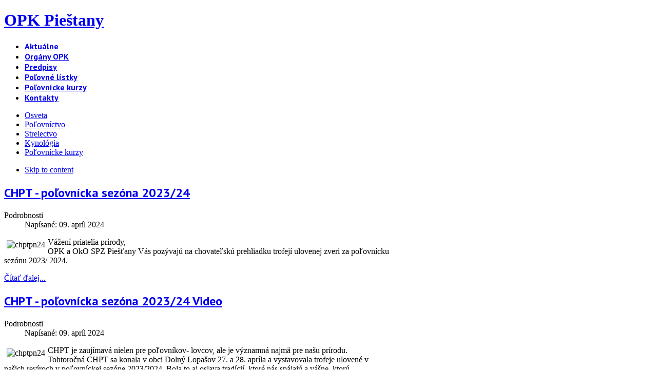

--- FILE ---
content_type: text/html; charset=utf-8
request_url: https://pn.opk.sk/aktualne-pn/polovnictvo.html
body_size: 13034
content:
 <!DOCTYPE html PUBLIC "-//W3C//DTD XHTML 1.0 Transitional//EN" "http://www.w3.org/TR/xhtml1/DTD/xhtml1-transitional.dtd">

<html xmlns="http://www.w3.org/1999/xhtml" xml:lang="sk-sk" lang="sk-sk">

<head>
    <script type="text/javascript">
var siteurl='/';
var tmplurl='/templates/ja_mendozite/';
var isRTL = false;
</script>

<base href="https://pn.opk.sk/aktualne-pn/polovnictvo.html" />
	<meta http-equiv="content-type" content="text/html; charset=utf-8" />
	<meta name="keywords" content="SPK" />
	<meta name="rights" content="BIGWARE" />
	<meta name="description" content="SPK" />
	<meta name="generator" content="Joomla! - Open Source Content Management" />
	<title>Poľovníctvo - OPK Pieštany</title>
	<link href="/aktualne-pn/polovnictvo.feed?type=rss" rel="alternate" type="application/rss+xml" title="RSS 2.0" />
	<link href="/aktualne-pn/polovnictvo.feed?type=atom" rel="alternate" type="application/atom+xml" title="Atom 1.0" />
	<link href="/t3-assets/css_b665b.css" rel="stylesheet" type="text/css" />
	<link href="/t3-assets/css_d8560.css" rel="stylesheet" type="text/css" />
	<script type="application/json" class="joomla-script-options new">{"csrf.token":"7b8c5c327fc4700bb9335808f394c5ca","system.paths":{"root":"","base":""}}</script>
	<script src="/t3-assets/js_2fb63.js" type="text/javascript"></script>
	<script type="text/javascript">

		jQuery(function($) {
			SqueezeBox.initialize({});
			initSqueezeBox();
			$(document).on('subform-row-add', initSqueezeBox);

			function initSqueezeBox(event, container)
			{
				SqueezeBox.assign($(container || document).find('a.modal').get(), {
					parse: 'rel'
				});
			}
		});

		window.jModalClose = function () {
			SqueezeBox.close();
		};

		// Add extra modal close functionality for tinyMCE-based editors
		document.onreadystatechange = function () {
			if (document.readyState == 'interactive' && typeof tinyMCE != 'undefined' && tinyMCE)
			{
				if (typeof window.jModalClose_no_tinyMCE === 'undefined')
				{
					window.jModalClose_no_tinyMCE = typeof(jModalClose) == 'function'  ?  jModalClose  :  false;

					jModalClose = function () {
						if (window.jModalClose_no_tinyMCE) window.jModalClose_no_tinyMCE.apply(this, arguments);
						tinyMCE.activeEditor.windowManager.close();
					};
				}

				if (typeof window.SqueezeBoxClose_no_tinyMCE === 'undefined')
				{
					if (typeof(SqueezeBox) == 'undefined')  SqueezeBox = {};
					window.SqueezeBoxClose_no_tinyMCE = typeof(SqueezeBox.close) == 'function'  ?  SqueezeBox.close  :  false;

					SqueezeBox.close = function () {
						if (window.SqueezeBoxClose_no_tinyMCE)  window.SqueezeBoxClose_no_tinyMCE.apply(this, arguments);
						tinyMCE.activeEditor.windowManager.close();
					};
				}
			}
		};
		var paginInitPages_1508="";var albumInitFolders_1508="";jQuery(function($) {
			 $('.hasTip').each(function() {
				var title = $(this).attr('title');
				if (title) {
					var parts = title.split('::', 2);
					var mtelement = document.id(this);
					mtelement.store('tip:title', parts[0]);
					mtelement.store('tip:text', parts[1]);
				}
			});
			var JTooltips = new Tips($('.hasTip').get(), {"maxTitleChars": 50,"fixed": false});
		});
	</script>

<!--[if ie]><link href="/plugins/system/jat3/jat3/base-themes/default/css/template-ie.css" type="text/css" rel="stylesheet" /><![endif]--> 
<!--[if ie 7]><link href="/plugins/system/jat3/jat3/base-themes/default/css/template-ie7.css" type="text/css" rel="stylesheet" /><![endif]--> 
<!--[if ie 7]><link href="/templates/ja_mendozite/css/template-ie7.css" type="text/css" rel="stylesheet" /><![endif]--> 




<link href="/plugins/system/jat3/jat3/base-themes/default/images/favicon.ico" rel="shortcut icon" type="image/x-icon" />
    
    <link rel="stylesheet" type="text/css" href="https://fonts.googleapis.com/css?family=PT+Sans:bold&amp;subset=cyrillic" />

<style type="text/css">
/*dynamic css*/
    #ja-splitmenu,
    #jasdl-mainnav,
    #ja-cssmenu li,
    #ja-megamenu ul.level0
    {font-family: 'PT Sans';font-weight:bold;font-style:bold;}
    .contentheading,
    .article-content h1,
    .article-content h2,
    .article-content h3,
    .article-content h4,
    .article-content h5,
    .article-content h6
    {font-family: 'PT Sans';font-weight:bold;font-style:bold; }
    div.ja-moduletable h3, div.moduletable h3,
    div.ja-module h3, div.module h3
    {font-family: 'PT Sans';font-weight:bold;font-style:bold;}

    body.bd .main {width: 1000px;}
    body.bd #ja-wrapper {min-width: 1000px;}
</style>



<script>
  (function(i,s,o,g,r,a,m){i['GoogleAnalyticsObject']=r;i[r]=i[r]||function(){
  (i[r].q=i[r].q||[]).push(arguments)},i[r].l=1*new Date();a=s.createElement(o),
  m=s.getElementsByTagName(o)[0];a.async=1;a.src=g;m.parentNode.insertBefore(a,m)
  })(window,document,'script','//www.google-analytics.com/analytics.js','ga');
  ga('create', 'UA-21362770-1', 'polovnickakomora.sk');
  ga('send', 'pageview');
</script>
<!-- Universal Google Analytics Plugin by PB Web Development -->

</head>

<body id="bd" class="bd fs3 com_content">
<a name="Top" id="Top"></a>
<div id="ja-wrapper">


                <div id="ja-header"
            	class="wrap ">
                   <div class="main">
                           <div class="main-inner1 clearfix">
                <h1 class="logo">
    <a href="/" title="OPK Pieštany"><span>OPK Pieštany</span></a>
</h1>                </div>
                            </div>
                        </div>
                        <div id="ja-mainnav"
            	class="wrap ">
                   <div class="main">
                           <div class="main-inner1 clearfix">
                <div id="jasdl-mainnav"><ul><li id="jasdl-mainnav554" class="menu-item0 active first-item haschild clearfix"><a href="https://pn.opk.sk/"  class="menu-item0 active first-item haschild" id="menu554" title="Aktuálne"><span class="menu-title">Aktuálne</span></a></li><li id="jasdl-mainnav560" class="menu-item1 clearfix"><a href="/organy-opk-pn.html"  class="menu-item1" id="menu560" title="Orgány OPK"><span class="menu-title">Orgány OPK</span></a></li><li id="jasdl-mainnav561" class="menu-item2 clearfix"><a href="/predpisy-pn.html"  class="menu-item2" id="menu561" title="Predpisy"><span class="menu-title">Predpisy</span></a></li><li id="jasdl-mainnav562" class="menu-item3 clearfix"><a href="/polovne-listky-pn.html"  class="menu-item3" id="menu562" title="Poľovné lístky"><span class="menu-title">Poľovné lístky</span></a></li><li id="jasdl-mainnav563" class="menu-item4 haschild clearfix"><a href="/polovnicke-kurzy-pn.html"  class="menu-item4 haschild" id="menu563" title="Poľovnícke kurzy"><span class="menu-title">Poľovnícke kurzy</span></a></li><li id="jasdl-mainnav565" class="menu-item5 last-item clearfix"><a href="/kontakty-pn.html"  class="menu-item5 last-item" id="menu565" title="Kontakty"><span class="menu-title">Kontakty</span></a></li></ul></div>
                <script type="text/javascript">
                    var jasdl_activemenu = [554,556];
                </script>
                <!-- jdoc:include type="menu" level="0" / -->


<div id="ja-subnav" class="clearfix">
<div id="jasdl-subnav"><ul id="jasdl-subnav554" class="clearfix"><li id="jasdl-subnavitem555" class=" first-item clearfix"><a href="/aktualne-pn/osveta.html"  class=" first-item" id="menu555" title="Osveta"><span class="menu-title">Osveta</span></a></li><li id="jasdl-subnavitem556" class=" active clearfix"><a href="/aktualne-pn/polovnictvo.html"  class=" active" id="menu556" title="Poľovníctvo"><span class="menu-title">Poľovníctvo</span></a></li><li id="jasdl-subnavitem557"><a href="/aktualne-pn/strelectvo.html"  id="menu557" title="Strelectvo"><span class="menu-title">Strelectvo</span></a></li><li id="jasdl-subnavitem558"><a href="/aktualne-pn/kynologia.html"  id="menu558" title="Kynológia"><span class="menu-title">Kynológia</span></a></li><li id="jasdl-subnavitem559" class=" last-item clearfix"><a href="/aktualne-pn/zo-zivota-uzivatelov-pr.html"  class=" last-item" id="menu559" title="Poľovnícke kurzy"><span class="menu-title">Poľovnícke kurzy</span></a></li></ul><ul id="jasdl-subnav560" class="clearfix"><li class="empty">&nbsp;</li></ul><ul id="jasdl-subnav561" class="clearfix"><li class="empty">&nbsp;</li></ul><ul id="jasdl-subnav562" class="clearfix"><li class="empty">&nbsp;</li></ul><ul id="jasdl-subnav563" class="clearfix"><li id="jasdl-subnavitem564" class=" first-item clearfix"><a href="/polovnicke-kurzy-pn/ponuka-ucebnej-literatury.html"  class=" first-item" id="menu564" title="Ponuka učebnej literatúry"><span class="menu-title">Ponuka učebnej literatúry</span></a></li></ul><ul id="jasdl-subnav565" class="clearfix"><li class="empty">&nbsp;</li></ul></div><!-- jdoc:include type="menu" level="1" / -->
</div>

<ul class="no-display">
    <li><a href="#ja-content" title="Skip to content">Skip to content</a></li>
</ul>                </div>
                            </div>
                        </div>
            
    <!-- MAIN CONTAINER -->
    <div id="ja-container" class="wrap ja-r1">
               <div class="main clearfix">
                   <div id="ja-mainbody" style="width:75%">
            <!-- CONTENT -->
            <div id="ja-main" style="width:100%">
            <div class="inner clearfix">

                <div id="system-message-container">
	</div>

                
                <div id="ja-contentwrap" class="clearfix ">
                    <div id="ja-content" class="column" style="width:100%">
                        <div id="ja-current-content" class="column" style="width:100%">
                            
                                                        <div id="ja-content-main" class="ja-content-main clearfix">
                                
<div class="blog clearfix">


	
		
			<div class="items-row cols-1 row-0 clearfix">
		<div class="item column-1">
		
<div class="contentpaneopen clearfix">

	<h2 class="contentheading">
					<a href="/aktualne-pn/polovnictvo/1543-chpt-polovnicka-sezona-2023-24.html">
			CHPT - poľovnícka sezóna 2023/24</a>
			</h2>




<div class="article-tools">
 <dl class="article-info">
 <dt class="article-info-term">Podrobnosti</dt>
		<dd class="create">
		Napísané: <span>09. apríl 2024</span>		</dd>
 </dl>

</div>

<div><img style="margin: 5px; float: left;" src="/images/opk-pn/20240409/chptpn24.jpg" alt="chptpn24" />Vážení priatelia prírody,</div>
<div></div>
<div>OPK a OkO SPZ Piešťany Vás pozývajú na chovateľskú prehliadku trofejí ulovenej zveri za poľovnícku sezónu 2023/ 2024.</div>
<div class="attachmentsContainer">

<div class="attachmentsList" id="attachmentsList_com_content_article_1543"></div>

</div>
		<p class="readmore">
			<a href="/aktualne-pn/polovnictvo/1543-chpt-polovnicka-sezona-2023-24.html">
					Čítať ďalej...</a>
		</p>


</div>

<div class="item-separator"></div>
	</div>
						<!--span class="row-separator"></span-->
				</div>

						<div class="items-row cols-1 row-1 clearfix">
		<div class="item column-1">
		
<div class="contentpaneopen clearfix">

	<h2 class="contentheading">
					<a href="/aktualne-pn/polovnictvo/1544-chpt-polovnicka-sezona-2023-24-video.html">
			CHPT - poľovnícka sezóna 2023/24 Video</a>
			</h2>




<div class="article-tools">
 <dl class="article-info">
 <dt class="article-info-term">Podrobnosti</dt>
		<dd class="create">
		Napísané: <span>09. apríl 2024</span>		</dd>
 </dl>

</div>

<div><img style="margin: 5px; float: left;" src="/images/opk-pn/20240409/chptpn24.jpg" alt="chptpn24" /></div>
<div>
<div>CHPT je zaujímavá nielen pre poľovníkov- lovcov, ale je významná najmä pre našu prírodu.</div>
<div>Tohtoročná CHPT sa konala v obci Dolný Lopašov 27. a 28. apríla a vystavovala trofeje ulovené v našich revíroch v poľovníckej sezóne 2023/2024. Bola to aj oslava tradícií, ktoré nás spájajú a vášne, ktorú zdieľame&nbsp;pre poľovníctvo. Vystavené výsledky boli rovnako oslavou prežitých poľovníckych príbehov úspešných lovcov.&nbsp;</div>
<div>Spoločné chvíle zdieľané s verejnosťou spríjemnil&nbsp;sprievodný program a významní hostia svojou prítomnosťou umocnili hodnotu odovzdania ocenení lovcom za ulovené medailové trofeje.</div>
</div>
<div class="attachmentsContainer">

<div class="attachmentsList" id="attachmentsList_com_content_article_1544"></div>

</div>
		<p class="readmore">
			<a href="/aktualne-pn/polovnictvo/1544-chpt-polovnicka-sezona-2023-24-video.html">
					Čítať ďalej...</a>
		</p>


</div>

<div class="item-separator"></div>
	</div>
						<!--span class="row-separator"></span-->
				</div>

						<div class="items-row cols-1 row-2 clearfix">
		<div class="item column-1">
		
<div class="contentpaneopen clearfix">

	<h2 class="contentheading">
					<a href="/aktualne-pn/polovnictvo/1534-stanovisko-spk-novy-zakon-o-polovnictve.html">
			STANOVISKO SPK - NOVÝ ZÁKON O POĽOVNÍCTVE </a>
			</h2>




<div class="article-tools">
 <dl class="article-info">
 <dt class="article-info-term">Podrobnosti</dt>
		<dd class="create">
		Napísané: <span>26. január 2023</span>		</dd>
 </dl>

</div>

<p><img style="margin: 5px; float: left;" src="/images/opk-pn/2023-01/IL.png" alt="IL" width="200" height="309" />Kroky, ktoré majú vyriešiť pálčivé problémy poľovníctva sú podľa agrorezortu zrušenie povinného členstva v&nbsp;SPK a&nbsp;prenesenie výkonu činností SPK opäť na štátnu správu. Taktiež by malo v&nbsp;novom zákone ísť aj o&nbsp;spravodlivejší prenájom štátnych revírov.</p>
<p>V&nbsp;skutočnosti je však problematika nového znenia zákona oveľa zložitejšia a&nbsp;interpretácia zmien zavádza nie len poľovníkov, ale najmä verejnosť. Presadzované zmeny sa totiž negatívne premietnu do štátneho rozpočtu a&nbsp;peňazí daňových poplatníkov, hoci v&nbsp;dôvodovej správe je finančný dopad uvedený ako nulový!</p>
<p>Predkladaný&nbsp;<strong>nekoncepčný zákon o&nbsp;poľovníctve zaznamenal v&nbsp;medzirezortnom pripomienkovom konaní až 790 pripomienok, z&nbsp;čoho bolo 458 zásadných</strong>.&nbsp;<strong>Dodnes ministerstvo nevyriešilo 87 zásadných rozporov, no napriek tomu predložilo</strong>&nbsp;zákon Úradu Vlády. Všetko, za čo poľovníci bojovali v&nbsp;najväčšej petícii za posledné roky v&nbsp;rámci SR –&nbsp;<strong>Petícii Poľovníctvo má zmysel, so 153 tisíc podpismi, bolo predkladateľom odignorované</strong>. Už v priebehu prípravy tohto vládneho návrhu zákona sme avizovali snahu a ochotu konštruktívne spolupracovať a odborne pripomienkovať ustanovenia nového návrhu zákona aj s odvolaním sa na § 42, ods. 1, písm. h) zákona č. 274/2009 Z. z. o&nbsp;poľovníctve, podľa ktorého národná poľovnícka samospráva spolupracuje so štátnymi orgánmi pri príprave návrhov všeobecne záväzných právnych predpisov.</p>
<p><strong>Napriek našim upozorneniam o netransparentnom procese prípravy návrhu nového zákona o poľovníctve ministerstvom, bola národná poľovnícka samospráva, ale aj široká poľovnícka a odborná verejnosť z procesu prípravy vylúčená. Predkladateľ tak preukázateľne porušil vyššie uvedené ustanovenie zákona. Tragikomická je aj skutočnosť, že poslanci Fecko, Pročko a&nbsp;Kučera predložili svoj vlastný návrh veľmi podobný tomu ministerskému. Taktiež bez konzultácie s&nbsp;kýmkoľvek!</strong></p>
<div class="attachmentsContainer">

<div class="attachmentsList" id="attachmentsList_com_content_article_1534">
<table>
<caption>Prílohy:</caption>
<tbody>
<tr class="odd"><td class="at_filename"><a class="at_icon" href="https://pn.opk.sk/attachments/article/1534/infolet-23-1.pdf" title="Stiahnúť tento súbor (infolet-23-1.pdf)"><img src="/media/com_attachments/images/file_icons/pdf.gif" alt="Stiahnúť tento súbor (infolet-23-1.pdf)" /></a><a class="at_url" href="https://pn.opk.sk/attachments/article/1534/infolet-23-1.pdf" title="Stiahnúť tento súbor (infolet-23-1.pdf)">infolet-23-1.pdf</a></td><td class="at_description">[Informačný leták]</td><td class="at_file_size">134 kB</td></tr>
</tbody></table>
</div>

</div>
		<p class="readmore">
			<a href="/aktualne-pn/polovnictvo/1534-stanovisko-spk-novy-zakon-o-polovnictve.html">
					Čítať ďalej...</a>
		</p>


</div>

<div class="item-separator"></div>
	</div>
						<!--span class="row-separator"></span-->
				</div>

						<div class="items-row cols-1 row-3 clearfix">
		<div class="item column-1">
		
<div class="contentpaneopen clearfix">

	<h2 class="contentheading">
					<a href="/aktualne-pn/polovnictvo/1525-chpt-a-zvod-psov-videoukazka-z-prehliadky.html">
			CHPT A ZVOD PSOV - videoukážka z prehliadky</a>
			</h2>




<div class="article-tools">
 <dl class="article-info">
 <dt class="article-info-term">Podrobnosti</dt>
		<dd class="create">
		Napísané: <span>25. máj 2022</span>		</dd>
 </dl>

</div>

<div style="text-align: justify;"><img style="margin: 5px; float: left;" src="/images/opk-pn/20220525/chpt.png" alt="chpt" width="200" height="253" />Vážení priatelia!</div>
<div style="text-align: justify;">Chovateľská prehliadka trofejí má dlhoročnú tradíciu, jej výstavná časť sa konala po dlhých dvoch rokoch. Prinášame Vám ukážky z výsledkov chovu a lovu za poľovnícku&nbsp;sezónu 2021/2022, ktoré sme verejnosti prezentovali na tohtoročnej CHPT.</div>
<div style="text-align: justify;">&nbsp;</div>
<div style="text-align: justify;">V úvode prehliadky bol našou kynologickou komisiou zahájený aj zvod poľovne upotrebiteľných psov. Práve tie majú veľké zásluhy pri úspešnom love zveri, preto sú na nich majitelia patrične hrdí. Zatiaľ, čo prehliadku, ktorá sa konala v interiéri kaštieľa, sprevádzalo celodenné premietanie filmov s prírodnou tematikou, na bočnom nádvorí lákali návštevníkov špeciality z diviny. Pre rodiny s deťmi boli zaujímavosťou aj sokoliari. Lukmi, šípmi a 3D oblečením&nbsp;sa predviedli lukostrelci...</div>
<div style="text-align: justify;">&nbsp;</div>
<div class="attachmentsContainer">

<div class="attachmentsList" id="attachmentsList_com_content_article_1525"></div>

</div>
		<p class="readmore">
			<a href="/aktualne-pn/polovnictvo/1525-chpt-a-zvod-psov-videoukazka-z-prehliadky.html">
					Čítať ďalej...</a>
		</p>


</div>

<div class="item-separator"></div>
	</div>
						<!--span class="row-separator"></span-->
				</div>

						<div class="items-row cols-1 row-4 clearfix">
		<div class="item column-1">
		
<div class="contentpaneopen clearfix">

	<h2 class="contentheading">
					<a href="/aktualne-pn/polovnictvo/1524-chpt-polovnicka-sezona-2021-22.html">
			CHPT - poľovnícka sezóna 2021/22</a>
			</h2>




<div class="article-tools">
 <dl class="article-info">
 <dt class="article-info-term">Podrobnosti</dt>
		<dd class="create">
		Napísané: <span>10. máj 2022</span>		</dd>
 </dl>

</div>

<p><img style="margin: 5px; float: left;" src="/images/opk-pn/20220411/chpt-pn22.jpg" alt="chpt pn22" />CHPT - poľovnícka sezóna 2021/22 -&nbsp; 14.-15. máj 2022 Chtelnica - kaštiel</p>
<p>ZVOD Psov - 14.mája 2022 od 9 -11 hod</p>
<p><strong>PROGRAM</strong><strong>&nbsp;</strong></p>
<div class="attachmentsContainer">

<div class="attachmentsList" id="attachmentsList_com_content_article_1524">
<table>
<caption>Prílohy:</caption>
<tbody>
<tr class="odd"><td class="at_filename"><a class="at_icon" href="https://pn.opk.sk/attachments/article/1524/Chpt 2022 plagát (3) (1).docx" title="Stiahnúť tento súbor (Chpt 2022 plagát (3) (1).docx)"><img src="/media/com_attachments/images/file_icons/wordx.gif" alt="Stiahnúť tento súbor (Chpt 2022 plagát (3) (1).docx)" /></a><a class="at_url" href="https://pn.opk.sk/attachments/article/1524/Chpt 2022 plagát (3) (1).docx" title="Stiahnúť tento súbor (Chpt 2022 plagát (3) (1).docx)">Chpt 2022 plagát (3) (1).docx</a></td><td class="at_description">[&nbsp;]</td><td class="at_file_size">1162 kB</td></tr>
</tbody></table>
</div>

</div>
		<p class="readmore">
			<a href="/aktualne-pn/polovnictvo/1524-chpt-polovnicka-sezona-2021-22.html">
					Čítať ďalej...</a>
		</p>


</div>

<div class="item-separator"></div>
	</div>
						<!--span class="row-separator"></span-->
				</div>

						<div class="items-row cols-1 row-5 clearfix">
		<div class="item column-1">
		
<div class="contentpaneopen clearfix">

	<h2 class="contentheading">
					<a href="/aktualne-pn/polovnictvo/1516-zber-trofeji.html">
			Zber trofejí</a>
			</h2>




<div class="article-tools">
 <dl class="article-info">
 <dt class="article-info-term">Podrobnosti</dt>
		<dd class="create">
		Napísané: <span>16. december 2021</span>		</dd>
 </dl>

</div>

<p><img style="margin: 5px; float: left;" src="/images/themes-m/srncia-trofeje.jpg" alt="srncia trofeje" width="200" height="115" />Kancelária OPK oznamuje hospodárom PS/ PZ/ PVOD, že v dňoch&nbsp;<span style="text-decoration: underline;">10.-16.01.2022</span>&nbsp;sa uskutoční zber srnčích trofejí podľa inštrukcií, ktoré ste obdržali.</p>
<div>
<div>&nbsp;</div>
<div><strong>OPK Piešťany oznamuje hospodárom PR termín zberu ostatných trofejí ( jelenie, danielie, muflónie, diviačie ), ktorý začína od&nbsp;<span style="text-decoration: underline;">01.03.2022 ( UT )</span>&nbsp;a bude končiť&nbsp;<span style="text-decoration: underline;">07.03.2022 ( PO )</span>.&nbsp;</strong></div>
</div>
<div>&nbsp;</div><div class="attachmentsContainer">

<div class="attachmentsList" id="attachmentsList_com_content_article_1516"></div>

</div>


</div>

<div class="item-separator"></div>
	</div>
						<!--span class="row-separator"></span-->
				</div>

						<div class="items-row cols-1 row-6 clearfix">
		<div class="item column-1">
		
<div class="contentpaneopen clearfix">

	<h2 class="contentheading">
					<a href="/aktualne-pn/polovnictvo/1508-chpt-opk-pn.html">
			CHPT - OPK PN</a>
			</h2>




<div class="article-tools">
 <dl class="article-info">
 <dt class="article-info-term">Podrobnosti</dt>
		<dd class="create">
		Napísané: <span>24. máj 2021</span>		</dd>
 </dl>

</div>

<p><div style='clear:both'></div>
<style type="text/css">

    .AG_classic .ag_imageThumb {border-color:##808080}
    .AG_classic .ag_imageThumb:hover {background-color:##fea804}

/* PAGINATION AND ALBUM STYLE DEFINITIONS */
#AG_01508 a.AG_album_thumb, #AG_01508 div.AG_album_wrap, #AG_01508 a.AG_pagin_link, #AG_01508 a.AG_pagin_prev, #AG_01508 a.AG_pagin_next {border-color:##808080}
#AG_01508 a.AG_album_thumb:hover, #AG_01508 a.AG_pagin_link:hover, #AG_01508 a.AG_pagin_prev:hover, #AG_01508 a.AG_pagin_next:hover {background-color:##fea804}
#AG_01508 div.AG_album_wrap h1, #AG_01508 a.AG_pagin_link, #AG_01508 a.AG_pagin_prev, #AG_01508 a.AG_pagin_next{color:##808080}

</style>
<div id="AG_01508" class="ag_reseter AG_classic">
  <table cellspacing="0" cellpadding="0" border="0">
    <tbody>
      <tr>
	<td><span class="ag_thumbclassic"><a href="https://pn.opk.sk/images-pn/20210524-hlav/210b, MUDr. Juraj Galovič, Zvernica Baraní Dvor, 4 r., zlatá medaila.jpg" title="210b, MUDr. Juraj Galovič, Zvernica Baraní Dvor, 4 r., zlatá medaila.jpg" class="" rel="lightbox[AdmirorGallery01508]"  target="_blank"><img src="https://pn.opk.sk/plugins/content/admirorgallery/admirorgallery/thumbs/20210524-hlav/210b, MUDr. Juraj Galovič, Zvernica Baraní Dvor, 4 r., zlatá medaila.jpg" alt="210b, MUDr. Juraj Galovič, Zvernica Baraní Dvor, 4 r., zlatá medaila.jpg" class="ag_imageThumb"></a></span><span class="ag_thumbclassic"><a href="https://pn.opk.sk/images-pn/20210524-hlav/115,16b, Ing. Jozef Ďuračka, PS Karpátia Trnava, 5 r., strieborná medaila.JPG" title="115,16b, Ing. Jozef Ďuračka, PS Karpátia Trnava, 5 r., strieborná medaila.JPG" class="" rel="lightbox[AdmirorGallery01508]"  target="_blank"><img src="https://pn.opk.sk/plugins/content/admirorgallery/admirorgallery/thumbs/20210524-hlav/115,16b, Ing. Jozef Ďuračka, PS Karpátia Trnava, 5 r., strieborná medaila.JPG" alt="115,16b, Ing. Jozef Ďuračka, PS Karpátia Trnava, 5 r., strieborná medaila.JPG" class="ag_imageThumb"></a></span><span class="ag_thumbclassic"><a href="https://pn.opk.sk/images-pn/20210524-hlav/173,29b, Slavomír Blaško, PS Karpátia Trnava, 7 r., strieborná medaila.JPG" title="173,29b, Slavomír Blaško, PS Karpátia Trnava, 7 r., strieborná medaila.JPG" class="" rel="lightbox[AdmirorGallery01508]"  target="_blank"><img src="https://pn.opk.sk/plugins/content/admirorgallery/admirorgallery/thumbs/20210524-hlav/173,29b, Slavomír Blaško, PS Karpátia Trnava, 7 r., strieborná medaila.JPG" alt="173,29b, Slavomír Blaško, PS Karpátia Trnava, 7 r., strieborná medaila.JPG" class="ag_imageThumb"></a></span><span class="ag_thumbclassic"><a href="https://pn.opk.sk/images-pn/20210524-hlav/23,35b, Ing. Milan Strečanský, PZ Dúbrava, 6 r., zlatá medaila.JPG" title="23,35b, Ing. Milan Strečanský, PZ Dúbrava, 6 r., zlatá medaila.JPG" class="" rel="lightbox[AdmirorGallery01508]"  target="_blank"><img src="https://pn.opk.sk/plugins/content/admirorgallery/admirorgallery/thumbs/20210524-hlav/23,35b, Ing. Milan Strečanský, PZ Dúbrava, 6 r., zlatá medaila.JPG" alt="23,35b, Ing. Milan Strečanský, PZ Dúbrava, 6 r., zlatá medaila.JPG" class="ag_imageThumb"></a></span><span class="ag_thumbclassic"><a href="https://pn.opk.sk/images-pn/20210524-hlav/156,84b, úhyn, PZ Dúbrava, 5 r..JPG" title="156,84b, úhyn, PZ Dúbrava, 5 r..JPG" class="" rel="lightbox[AdmirorGallery01508]"  target="_blank"><img src="https://pn.opk.sk/plugins/content/admirorgallery/admirorgallery/thumbs/20210524-hlav/156,84b, úhyn, PZ Dúbrava, 5 r..JPG" alt="156,84b, úhyn, PZ Dúbrava, 5 r..JPG" class="ag_imageThumb"></a></span><span class="ag_thumbclassic"><a href="https://pn.opk.sk/images-pn/20210524-hlav/120,83b, Jozef Potrok, PZ Dolinka Veselé, 3 r., strieborná medaila.JPG" title="120,83b, Jozef Potrok, PZ Dolinka Veselé, 3 r., strieborná medaila.JPG" class="" rel="lightbox[AdmirorGallery01508]"  target="_blank"><img src="https://pn.opk.sk/plugins/content/admirorgallery/admirorgallery/thumbs/20210524-hlav/120,83b, Jozef Potrok, PZ Dolinka Veselé, 3 r., strieborná medaila.JPG" alt="120,83b, Jozef Potrok, PZ Dolinka Veselé, 3 r., strieborná medaila.JPG" class="ag_imageThumb"></a></span>
	</td>
      </tr>
    </tbody>
  </table>
</div>
</p>
<script type="text/javascript">  
            function AG_form_submit_1508(galleryIndex,paginPage,albumFolder,linkID) {

            var AG_URL="/aktualne-pn/polovnictvo.html";
            var split = AG_URL.split("AG_MK=0");
            if(split.length==3){
                AG_URL = split[0]+split[2];
            }
            var char = AG_URL.charAt((AG_URL.length)-1);
            if ((char != "?") && (char != "&"))
            {
                AG_URL += (AG_URL.indexOf("?")<0) ? "?" : "&";
            }
            AG_URL+="AG_MK=0&";

            AG_jQuery(".ag_hidden_ID").each(function(index) {

                var paginInitPages=eval("paginInitPages_"+AG_jQuery(this).attr('id'));
                var albumInitFolders=eval("albumInitFolders_"+AG_jQuery(this).attr('id'));

                if(AG_jQuery(this).attr('id') == 1508){
                    var paginInitPages_array = paginInitPages.split(",");
                    paginInitPages_array[galleryIndex] = paginPage;
                    paginInitPages = paginInitPages_array.toString();
                    var albumInitFolders_array = albumInitFolders.split(",");
                    albumInitFolders_array[galleryIndex] = albumFolder;
                    albumInitFolders = albumInitFolders_array.toString();
                }
                AG_URL+="AG_form_paginInitPages_"+AG_jQuery(this).attr('id')+"="+paginInitPages+"&";
                AG_URL+="AG_form_albumInitFolders_"+AG_jQuery(this).attr('id')+"="+albumInitFolders+"&";
            });

            AG_URL+="AG_MK=0";

            window.open(AG_URL,"_self");

            }
            </script>

            <span class="ag_hidden_ID" id="1508"></span>

            
<div style="display:block; font-size:10px; overflow:hidden; height:1px; padding-top:1px;"><br /><a href="http://www.admiror-design-studio.com" target="_blank">AdmirorGallery 5.2.0</a>, author/s <a href="http://www.vasiljevski.com/" target="_blank">Vasiljevski</a> & <a href="http://www.admiror-design-studio.com" target="_blank">Kekeljevic</a>.</div><div class="attachmentsContainer">

<div class="attachmentsList" id="attachmentsList_com_content_article_1508">
<table>
<caption>Prílohy:</caption>
<tbody>
<tr class="odd"><td class="at_filename"><a class="at_icon" href="https://pn.opk.sk/attachments/article/1508/zoznam medailí.xlsx" title="Stiahnúť tento súbor (zoznam medailí.xlsx)"><img src="/media/com_attachments/images/file_icons/excelx.gif" alt="Stiahnúť tento súbor (zoznam medailí.xlsx)" /></a><a class="at_url" href="https://pn.opk.sk/attachments/article/1508/zoznam medailí.xlsx" title="Stiahnúť tento súbor (zoznam medailí.xlsx)">zoznam medailí.xlsx</a></td><td class="at_description">[Zoznam medailí]</td><td class="at_file_size">10 kB</td></tr>
<tr class="even"><td class="at_filename"><a class="at_icon" href="https://pn.opk.sk/attachments/article/1508/katalóg trofejí 2020-2021.xlsx" title="Stiahnúť tento súbor (katalóg trofejí 2020-2021.xlsx)"><img src="/media/com_attachments/images/file_icons/excelx.gif" alt="Stiahnúť tento súbor (katalóg trofejí 2020-2021.xlsx)" /></a><a class="at_url" href="https://pn.opk.sk/attachments/article/1508/katalóg trofejí 2020-2021.xlsx" title="Stiahnúť tento súbor (katalóg trofejí 2020-2021.xlsx)">katalóg trofejí 2020-2021.xlsx</a></td><td class="at_description">[Katalóg trofejí 2020/21]</td><td class="at_file_size">29 kB</td></tr>
</tbody></table>
</div>

</div>
		<p class="readmore">
			<a href="/aktualne-pn/polovnictvo/1508-chpt-opk-pn.html">
					Čítať ďalej...</a>
		</p>


</div>

<div class="item-separator"></div>
	</div>
						<!--span class="row-separator"></span-->
				</div>

						<div class="items-row cols-1 row-7 clearfix">
		<div class="item column-1">
		
<div class="contentpaneopen clearfix">

	<h2 class="contentheading">
					<a href="/aktualne-pn/polovnictvo/1489-chovatelska-prehliadka-trofeji-zveri-ulovenej-v-polovnickej-sezone-2019-2020.html">
			CHOVATEĽSKÁ PREHLIADKA TROFEJÍ ZVERI ULOVENEJ V POĽOVNÍCKEJ SEZÓNE 2019/2020</a>
			</h2>




<div class="article-tools">
 <dl class="article-info">
 <dt class="article-info-term">Podrobnosti</dt>
		<dd class="create">
		Napísané: <span>27. február 2020</span>		</dd>
 </dl>

</div>

<div style="text-align: left;"><img style="margin: 5px; float: left;" src="/images/themes/trofeje.jpg" alt="trofeje" />Obvodná poľovnícka komora a Okresná organizácia Slovenského poľovníckeho zväzu Piešťany&nbsp;oznamuje, že v dňoch</div>
<div style="text-align: left;">&nbsp;</div>
<div style="text-align: left;"><strong>18. apríla 2020</strong> ( sobota ) v čase od 09.00 hod. do 18.00 hod.&nbsp;&nbsp;a&nbsp;&nbsp;</div>
<div style="text-align: left;"><strong>19. apríla 2020</strong> ( nedeľa ) v čase od 09.00 hod do 14.00 hod.&nbsp;</div>
<div style="text-align: left;">&nbsp;</div>
<div style="text-align: left;">&nbsp; &nbsp; &nbsp; &nbsp; &nbsp; &nbsp; &nbsp; &nbsp; &nbsp; sa bude konať v priestoroch kaštieľa obce Chtelnica ( Družstevná ulica )</div>
<div style="text-align: left;">&nbsp;</div>
<div style="text-align: left;"><span style="text-decoration: underline;"><span style="text-decoration: underline;">CHOVATEĽSKÁ PREHLIADKA TROFEJÍ ZVERI ULOVENEJ V POĽOVNÍCKEJ SEZÓNE 2019/2020.</span></span></div>
<div class="attachmentsContainer">

<div class="attachmentsList" id="attachmentsList_com_content_article_1489"></div>

</div>
		<p class="readmore">
			<a href="/aktualne-pn/polovnictvo/1489-chovatelska-prehliadka-trofeji-zveri-ulovenej-v-polovnickej-sezone-2019-2020.html">
					Čítať ďalej...</a>
		</p>


</div>

<div class="item-separator"></div>
	</div>
						<!--span class="row-separator"></span-->
				</div>

						<div class="items-row cols-1 row-8 clearfix">
		<div class="item column-1">
		
<div class="contentpaneopen clearfix">

	<h2 class="contentheading">
					<a href="/aktualne-pn/polovnictvo/1399-slavnostne-zasadnutie-rady-opk-piestany.html">
			Slávnostné zasadnutie rady OPK Pieštany</a>
			</h2>




<div class="article-tools">
 <dl class="article-info">
 <dt class="article-info-term">Podrobnosti</dt>
		<dd class="create">
		Napísané: <span>18. júl 2018</span>		</dd>
 </dl>

</div>

<p><img style="margin: 5px; float: left;" src="/images/opk-pn/201807/gal2/DSC09594.JPG" alt="DSC09594" width="200" height="150" /></p>
<p>Jún je mesiacom poľovníctva a ochrany prírody.</p>
<p>Aj Obvodná poľovnícka komora v Piešťanoch dňa 4.7.2018 zorganizovala slávnostné zasadnutie rady OPK Piešťany, ktoré sa konalo v priestoroch reštaurácie „FURMAN“. Zúčastnených privítal predseda OPK Ing. Milan Sivák a po slávnostnom príhovore Ivana Cisára, predniesol vedúci kancelárie p. Peter Tekula správu o činnosti a finančné vyhodnotenie za uplynulé obdobie.</p>
<p>Po príhovoroch bolo odovzdanie vyznamenaní členom za zásluhy o rozvoj poľovníctva na Slovensku. Dvaja členovia Ing. Jozef Sedlačko a Ing. Ľubomír Matečný si prevzali najvyššie vyznamenanie „Zlatý kamzík“.</p>
<p>Slávnostné zasadnutie rady bolo ukončené večerou a spoločným posedením.</p>
<p>Piešťany 4.7.2018 Ivan Cisár</p>
<div class="attachmentsContainer">

<div class="attachmentsList" id="attachmentsList_com_content_article_1399"></div>

</div>
		<p class="readmore">
			<a href="/aktualne-pn/polovnictvo/1399-slavnostne-zasadnutie-rady-opk-piestany.html">
					Čítať ďalej...</a>
		</p>


</div>

<div class="item-separator"></div>
	</div>
						<!--span class="row-separator"></span-->
				</div>

						<div class="items-row cols-1 row-9 clearfix">
		<div class="item column-1">
		
<div class="contentpaneopen clearfix">

	<h2 class="contentheading">
					<a href="/aktualne-pn/polovnictvo/1271-chovatelska-prehliadka-trofeji-zveri-ulovenej-v-polovnickej-sezone-2017-2018.html">
			Chovateľská prehliadka trofejí zveri ulovenej v poľovníckej sezóne 2017/2018</a>
			</h2>




<div class="article-tools">
 <dl class="article-info">
 <dt class="article-info-term">Podrobnosti</dt>
		<dd class="create">
		Napísané: <span>18. apríl 2018</span>		</dd>
 </dl>

</div>

<p><img src="/images/opk-pn/201804-chov/DSC09350.JPG" alt="DSC09350" width="200" height="150" style="margin: 5px; float: left;" />Obvodná poľovnícka komora&nbsp;Piešťany v dňoch 14.-15. apríla 2018 usporiadala v&nbsp;priestoroch hotela Piešťany chovateľskú prehliadku trofejí zveri ulovenej v poľovníckej sezóne 2017/2018.</p>
<p>V okres Piešťany sme ulovili nasledovné množstvo raticovej zveri: jeleňov 66 ks, srncov 143 ks, muflónov 47 ks, danielov 28 ks, diviakov 9 ks. Napriek tomu, že chovateľská prehliadka sa konala v&nbsp;menších priestoroch hotela, aj tak ju navštívilo veľa poľovníkov s&nbsp;rodinnými príslušníkmi.</p>
<div class="attachmentsContainer">

<div class="attachmentsList" id="attachmentsList_com_content_article_1271"></div>

</div>
		<p class="readmore">
			<a href="/aktualne-pn/polovnictvo/1271-chovatelska-prehliadka-trofeji-zveri-ulovenej-v-polovnickej-sezone-2017-2018.html">
					Čítať ďalej...</a>
		</p>


</div>

<div class="item-separator"></div>
	</div>
						<!--span class="row-separator"></span-->
				</div>

						<div class="items-row cols-1 row-10 clearfix">
		<div class="item column-1">
		
<div class="contentpaneopen clearfix">

	<h2 class="contentheading">
					<a href="/aktualne-pn/polovnictvo/1258-chovatelska-prehliadka-trofeji.html">
			Chovateľská prehliadka trofejí</a>
			</h2>




<div class="article-tools">
 <dl class="article-info">
 <dt class="article-info-term">Podrobnosti</dt>
		<dd class="create">
		Napísané: <span>01. apríl 2018</span>		</dd>
 </dl>

</div>

<p><img src="/images/opk-pn/20180412/Vystava_trofeji_2018s2.jpg" alt="Vystava trofeji 2018s2" /></p>
<p>&nbsp;</p><div class="attachmentsContainer">

<div class="attachmentsList" id="attachmentsList_com_content_article_1258">
<table>
<caption>Prílohy:</caption>
<tbody>
<tr class="odd"><td class="at_filename"><a class="at_icon" href="https://pn.opk.sk/attachments/article/1258/Vystava_trofeji_2018s.jpg" title="Stiahnúť tento súbor (Vystava_trofeji_2018s.jpg)"><img src="/media/com_attachments/images/file_icons/image.gif" alt="Stiahnúť tento súbor (Vystava_trofeji_2018s.jpg)" /></a><a class="at_url" href="https://pn.opk.sk/attachments/article/1258/Vystava_trofeji_2018s.jpg" title="Stiahnúť tento súbor (Vystava_trofeji_2018s.jpg)">Vystava_trofeji_2018s.jpg</a></td><td class="at_description">[Plagát]</td><td class="at_file_size">62 kB</td></tr>
</tbody></table>
</div>

</div>


</div>

<div class="item-separator"></div>
	</div>
						<!--span class="row-separator"></span-->
				</div>

						<div class="items-row cols-1 row-11 clearfix">
		<div class="item column-1">
		
<div class="contentpaneopen clearfix">

	<h2 class="contentheading">
					<a href="/aktualne-pn/polovnictvo/1191-slavnostne-zasadnutie.html">
			Slávnostné zasadnutie</a>
			</h2>




<div class="article-tools">
 <dl class="article-info">
 <dt class="article-info-term">Podrobnosti</dt>
		<dd class="create">
		Napísané: <span>01. február 2018</span>		</dd>
 </dl>

</div>

<p>
	<img alt="" src="/images/opk-pn/201801-zas/20180131_170316.jpg" style="width: 200px; height: 113px; margin: 5px; float: left;" />Obvodná poľovnícka komora v&nbsp;Piešťanoch dňa 31.1.2018 v&nbsp;priestoroch hotela Piešťany zorganizovala slávnostné zasadnutie predstavenstva a&nbsp;pozvaných členov komisií OPK Piešťany. Po slávnostnom príhovore predsedu OPK Ing. Milana Siváka, predniesol vedúci kancelárie p. Peter Tekula správu o&nbsp;činnosti za rok 2017 a&nbsp;plán práce na rok 2018.</p>
<div class="attachmentsContainer">

<div class="attachmentsList" id="attachmentsList_com_content_article_1191"></div>

</div>
		<p class="readmore">
			<a href="/aktualne-pn/polovnictvo/1191-slavnostne-zasadnutie.html">
					Čítať ďalej...</a>
		</p>


</div>

<div class="item-separator"></div>
	</div>
						<!--span class="row-separator"></span-->
				</div>

						<div class="items-row cols-1 row-12 clearfix">
		<div class="item column-1">
		
<div class="contentpaneopen clearfix">

	<h2 class="contentheading">
					<a href="/aktualne-pn/polovnictvo/904-chovatelska-prehliadka-piestany-2017.html">
			Chovateľská prehliadka Piešťany 2017</a>
			</h2>




<div class="article-tools">
 <dl class="article-info">
 <dt class="article-info-term">Podrobnosti</dt>
		<dd class="create">
		Napísané: <span>13. marec 2017</span>		</dd>
 </dl>

</div>

<p>
	<img alt="" src="/images/opk-pn/2017-03-13-Chov/20170311-143105-DSC08530.jpg" style="width: 200px; height: 150px; margin: 5px; float: left;" />Obvodná poľovnícka komora&nbsp;Piešťany v dňoch 11.-12. marca 2017 usporiadala v&nbsp;priestoroch hotela Atóm chovateľskú prehliadku trofejí zveri ulovenej v poľovníckej sezóne 2016/2017.</p>
<p>
	Okres Piešťany patrí medzi menšie okresy na Slovensku a&nbsp;k&nbsp;tomu zodpovedá aj nasledovné množstvo ulovenej raticovej zveri: jeleňov 60 ks, srncov 150 ks, muflónov 40 ks, danielov 27 ks, diviakov10 ks. Nakoľko chovateľská prehliadka sa konala v priestoroch hotela aj napriek menšiemu počtu trofejí, navštívilo ju veľa domácich poľovníkov aj s&nbsp;rodinnými príslušníkmi.</p>
<div class="attachmentsContainer">

<div class="attachmentsList" id="attachmentsList_com_content_article_904"></div>

</div>
		<p class="readmore">
			<a href="/aktualne-pn/polovnictvo/904-chovatelska-prehliadka-piestany-2017.html">
					Čítať ďalej...</a>
		</p>


</div>

<div class="item-separator"></div>
	</div>
						<!--span class="row-separator"></span-->
				</div>

						<div class="items-row cols-1 row-13 clearfix">
		<div class="item column-1">
		
<div class="contentpaneopen clearfix">

	<h2 class="contentheading">
					<a href="/aktualne-pn/polovnictvo/733-polovnictvo.html">
			Krakovany usporiadala chovateľskú prehliadku trofejí</a>
			</h2>




<div class="article-tools">
 <dl class="article-info">
 <dt class="article-info-term">Podrobnosti</dt>
		<dd class="create">
		Napísané: <span>13. marec 2016</span>		</dd>
 </dl>

</div>

<p>
	<img alt="" src="/images/opk-pn/2016-05/pol/20160312_092139.jpg" style="width: 200px; height: 120px; margin: 5px; float: left;" />Obvodná poľovnícka komora Piešťany v&nbsp; spolupráci s Poľovným združením&nbsp; Králik Krakovany a s Obecným úradom Krakovany usporiadala chovateľskú prehliadku trofejí 11. až 13. marca 2016. Pri slávnostnom otvorení výstavy si prevzali upomienkové plakety starší poľovníci, ktorí sa významnou mierou zaslúžili o rozvoj poľovníctva. Okres Piešťany patrí medzi tie menšie na Slovensku. Tomu zodpovedalo aj množstvo ulovenej zveri: 216 jedincov jeleniej (1 bronzová medaila), 383 srnčej (2 bronzové), 144 muflonej (12 zlatých , 5&nbsp; bronzových), 91 danielej (1 strieborná) a 429 diviačej (1 bronzová). Oproti predchádzajúcej poľovníckej sezóne sa ulovilo viac raticovej zveri, z toho vidieť, že poľovníci regiónu Piešťany sa dobre starajú o prenajaté revíry.</p>
<div class="attachmentsContainer">

<div class="attachmentsList" id="attachmentsList_com_content_article_733"></div>

</div>
		<p class="readmore">
			<a href="/aktualne-pn/polovnictvo/733-polovnictvo.html">
					Čítať ďalej...</a>
		</p>


</div>

<div class="item-separator"></div>
	</div>
						<!--span class="row-separator"></span-->
				</div>

						<div class="items-row cols-1 row-14 clearfix">
		<div class="item column-1">
		
<div class="contentpaneopen clearfix">

	<h2 class="contentheading">
					<a href="/aktualne-pn/polovnictvo/741-chovatelska-prehliadka-2015-vesele.html">
			Chovateľská prehliadka 2015 Veselé</a>
			</h2>




<div class="article-tools">
 <dl class="article-info">
 <dt class="article-info-term">Podrobnosti</dt>
		<dd class="create">
		Napísané: <span>24. marec 2015</span>		</dd>
 </dl>

</div>

<p>
	<img alt="" src="/images/opk-pn/2016-05/chovateskvesele2015/DSC06533.JPG" style="width: 200px; height: 150px; margin: 5px; float: left;" />Obvodná poľovnícka komora&nbsp;Piešťany v&nbsp;spolupráci s&nbsp;Poľovným združením Dolinka Veselé a&nbsp;s&nbsp;Obecným úradom Veselé na čele so starostkou Vierou Šípkovou usporiadala v&nbsp;dňoch 6.-8.3.2015 chovateľskú prehliadku trofejí zveri ulovenej v&nbsp;poľovníckej sezóne 2014-2015 v&nbsp;okrese Piešťany.</p>
<p>
	Prehliadka bola v&nbsp;poradí už štvrtá putovná a&nbsp;po dvoch úspešných rokoch z&nbsp;Nižnej sa uskutočnila v&nbsp;priestoroch Družstevného domu obce Veselé.</p>
<p>
	Už v&nbsp;piatok si pozreli výstavu deti z&nbsp;tunajšej školy a okolitých obcí za odborného výkladu členov hodnotiteľskej komisie OPK Piešťany. Verejne vystavili aj vybrané kresby z&nbsp;detskej súťaže a&nbsp;zaujímavé úlovky miestnych poľovníkov. Pri slávnostnom otvorení výstavy boli odovzdané upomienkové plakety starším poľovníkom, ktorí sa významnou mierou zaslúžili o&nbsp;rozvoj poľovníctva v okrese Piešťany.</p>
<div class="attachmentsContainer">

<div class="attachmentsList" id="attachmentsList_com_content_article_741"></div>

</div>
		<p class="readmore">
			<a href="/aktualne-pn/polovnictvo/741-chovatelska-prehliadka-2015-vesele.html">
					Čítať ďalej...</a>
		</p>


</div>

<div class="item-separator"></div>
	</div>
						<!--span class="row-separator"></span-->
				</div>

				




	

</div>
                            </div>
                            
                                                    </div>

                                            </div>

                    
                </div>

                            </div>
            </div>
            <!-- //CONTENT -->
            
        </div>
                <!-- RIGHT COLUMN-->
        <div id="ja-right" class="column sidebar" style="width:25%">

            
                        <div class="ja-colswrap clearfix ja-r1">
                
                                <div id="ja-right2" class="ja-col  column" style="width:100%">
                    	<div class="ja-moduletable moduletable  clearfix" id="Mod134">
						<h3><span>SLOVENSKÁ POĽOVNÍCKA KOMORA</span></h3>
				<div class="ja-box-ct clearfix">
		

<div class="custom"  >
	<p style="text-align: center;"><a href="https://polovnickakomora.sk/sk"><img style="display: block; margin-left: auto; margin-right: auto;" src="/images/logo/logo_SPK_far_150.jpg" alt="" /></a></p></div>
		</div>
    </div>
		<div class="ja-moduletable moduletable  clearfix" id="Mod158">
						<h3><span>Stránkové dni a hodiny</span></h3>
				<div class="ja-box-ct clearfix">
		

<div class="custom"  >
	<table style="width: 200px;" border="0" cellspacing="1" cellpadding="1">
<tbody>
<tr>
<td><span lang="sk-SK">PONDELOK</span></td>
<td style="text-align: center;">
<p>&nbsp;–&nbsp;</p>
</td>
</tr>
<tr>
<td>UTOROK</td>
<td style="text-align: center;">&nbsp;–&nbsp;</td>
</tr>
<tr>
<td><span lang="sk-SK">STREDA</span></td>
<td style="text-align: center;">
<p><span>09.00 – 17.00</span></p>
</td>
</tr>
<tr>
<td><span lang="sk-SK">ŠTVRTOK </span></td>
<td style="text-align: center;">–&nbsp;</td>
</tr>
<tr>
<td><span>PIATOK</span></td>
<td style="text-align: center;"><span>–</span></td>
</tr>
</tbody>
</table>
<p>&nbsp;</p></div>
		</div>
    </div>
		<div class="ja-moduletable moduletable  clearfix" id="Mod159">
						<h3><span>Kontakty</span></h3>
				<div class="ja-box-ct clearfix">
		
	<div class="contactinfo">
	<span class="info_name">OPK Piešťany</span><br />
<span class="info_address">Hollého 23</span><br />
<span class="info_suburb">Piešťany</span>, 
<span class="info_postcode">921 01</span><br />
<span class="info_mobile">Mobile: 0905 795 892</span><br />
<span class="info_email"><span id="cloakaf99d17be3087a67b3f9cbc543ca4f23">Táto e-mailová adresa je chránená pred spamovacími robotmi. Na jej zobrazenie potrebujete mať nainštalovaný JavaScript.</span><script type='text/javascript'>
				document.getElementById('cloakaf99d17be3087a67b3f9cbc543ca4f23').innerHTML = '';
				var prefix = '&#109;a' + 'i&#108;' + '&#116;o';
				var path = 'hr' + 'ef' + '=';
				var addyaf99d17be3087a67b3f9cbc543ca4f23 = 'p&#105;&#101;st&#97;ny' + '&#64;';
				addyaf99d17be3087a67b3f9cbc543ca4f23 = addyaf99d17be3087a67b3f9cbc543ca4f23 + '&#111;pk' + '&#46;' + 'sk';
				var addy_textaf99d17be3087a67b3f9cbc543ca4f23 = 'p&#105;&#101;st&#97;ny' + '&#64;' + '&#111;pk' + '&#46;' + 'sk';document.getElementById('cloakaf99d17be3087a67b3f9cbc543ca4f23').innerHTML += '<a ' + path + '\'' + prefix + ':' + addyaf99d17be3087a67b3f9cbc543ca4f23 + '\'>'+addy_textaf99d17be3087a67b3f9cbc543ca4f23+'<\/a>';
		</script></span><br />
</div>
		</div>
    </div>
		<div class="ja-moduletable moduletable  clearfix" id="Mod208">
						<h3><span>Orgány OPK</span></h3>
				<div class="ja-box-ct clearfix">
		

<div class="custom"  >
	<ol><ol>
<li>Predseda OPK Piešťany&nbsp;<br />Slavomír Blaško<br /><strong>0905 985 048 <br /><a href="mailto:slavoblasko1@gmail.com" target="_blank">slavoblasko1@gmail.com</a><br /></strong></li>
<li>Predseda ekonomickej komisie<br />MINĎAR Andrej<br /><strong>0903 257 236<br /></strong><strong><a href="mailto:mindar.andrej@gmail.com">mindar.andrej@gmail.com</a><a href="mailto:mindar.andrej@gmail.com"><br /></a></strong></li>
<li>Predseda streleckej komisie<br />ZEMKO Peter<br /><strong>0911 345&nbsp;582<br /><strong><a href="mailto:20zemo20@azet.sk">20zemo20@azet.sk</a><a href="mailto:20zemo20@azet.sk"></a></strong><br /></strong></li>
<li>Predseda poľovníckej komisie<br />SVETLÁK Martin<br /><strong>0918 333&nbsp;034<br /></strong><strong><a href="mailto:martinkosvetlak@gmail.com">martinkosvetlak@gmail.com</a><a href="mailto:svetlusk4@gmail.com"></a></strong></li>
<li>Predseda kynologickej komisie<br />Ing. Klára Kovárová<br /><strong>0948 501 561<br /></strong><strong><a href="mailto:klarakovarovalc@gmail.com">klarakovarovalc@gmail.com</a><a href="mailto:lubos.machac@gmail.com"></a></strong></li>
<li>Predseda osvetovej komisie<br />Bc. Mário Beblavý<br /><strong>0905 467 921<br /></strong><strong><a href="mailto:maros.pamula@gmail.com">maros.pamula@gmail.com</a><a href="mailto:maros.pamula@gmail.com"></a></strong></li>
<li>Predseda DK OPK Piešťany<br />MUDr.Marián Pamula<br /><strong>0905 435 131<br /></strong><strong><a href="mailto:maros.pamula@gmail.com">maros.pamula@gmail.com</a><a href="mailto:slavoblasko1@gmail.com"></a></strong></li>
<li>Predseda DR OPK Piešťany<br />RUSNÁK Vladimír<br /><strong>0903 444&nbsp;443<br /></strong><a href="mailto:rusnak.v@centrum.sk"><strong>rusnak.v@centrum.sk&nbsp;</strong></a></li>
<li>Vedúci kancelárie OPK<br />Ing.Peter Jančík<br /><strong>0905 795 892<br /></strong><strong><a href="mailto:peter.jancik@gmail.com">peter.jancik@gmail.com</a><a href="mailto:andrej.badura@gmail.com"></a></strong></li>
<li>Pracovníčka kancelárie<br />x<br /><strong>0<br /></strong><a href="mailto:piestany@opk.sk"><strong>piestany@opk.sk</strong></a></li>
</ol></ol></div>
		</div>
    </div>
	                </div>
                            </div>
                                </div>
        <!-- //RIGHT COLUMN-->
                        </div>
                </div>
        <!-- //MAIN CONTAINER -->

                <div id="ja-navhelper"
            	class="wrap ">
                   <div class="main">
                           <div class="main-inner1 clearfix">
                <div class="ja-breadcrums">
    <span class="breadcrumbs pathway">
<strong>Nachádzate sa tu: </strong><a href="/" class="pathway">Home</a> <img src="/templates/ja_mendozite/images/system/arrow.png" alt="" /> <a href="/" class="pathway">Aktuálne</a> <img src="/templates/ja_mendozite/images/system/arrow.png" alt="" /> Poľovníctvo</span>

</div>

<ul class="ja-links">
        <li class="top"><a href="javascript:scroll(0,0)" title="Back to top">Top</a></li>
</ul>

<ul class="no-display">
    <li><a href="#ja-content" title="Skip to content">Skip to content</a></li>
</ul>                </div>
                            </div>
                        </div>
                        <div id="ja-footer"
            	class="wrap ">
                   <div class="main">
                           <div class="main-inner1 clearfix">
                <div class="ja-copyright">
    

<div class="custom"  >
	<p style="text-align: center; ">
	<span style="font-size:8px;">© 2012 Slovenská poľovnícka komora. Všetky práva vyhradené.</span></p>
</div>

</div>


<div id="ja-poweredby" class="t3-logo-sm t3-logo-dark-sm">
    <a href="http://t3.joomlart.com" title="Powered By T3 Framework" target="_blank" rel="nofollow">Powered By T3 Framework</a>
</div>                </div>
                            </div>
                        </div>
            
</div>



</body>

</html>

--- FILE ---
content_type: text/css
request_url: https://pn.opk.sk/t3-assets/css_b665b.css
body_size: 671
content:
@import url("/media/system/css/modal.css") ;
@import url("/media/com_attachments/css/attachments_hide.css") ;
@import url("/media/com_attachments/css/attachments_list.css") ;
@import url("/plugins/content/pdf_embed/assets/css/style.css") ;
@import url("/plugins/content/admirorgallery/admirorgallery/AdmirorGallery.css") ;
@import url("/plugins/content/admirorgallery/admirorgallery/popups/slimbox/css/slimbox2.css") ;
@import url("/plugins/content/admirorgallery/admirorgallery/templates/classic/template.css") ;
@import url("/plugins/content/admirorgallery/admirorgallery/templates/classic/pagination/pagination.css") ;
@import url("/media/jui/css/icomoon.css") ;
@import url("/templates/system/css/system.css") ;
@import url("/templates/system/css/general.css") ;
@import url("/plugins/system/jat3/jat3/base-themes/default/css/typo.css") ;
@import url("/plugins/system/jat3/jat3/base-themes/default/css/addons.css") ;
@import url("/plugins/system/jat3/jat3/base-themes/default/css/template-j30.css") ;
@import url("/plugins/system/jat3/jat3/base-themes/default/css/layout.css") ;
@import url("/plugins/system/jat3/jat3/base-themes/default/css/template.css") ;
@import url("/plugins/system/jat3/jat3/base-themes/default/css/usertools.css") ;
@import url("/plugins/system/jat3/jat3/base-themes/default/css/css3.css") ;
@import url("/plugins/system/jat3/jat3/base-themes/default/css/menu/dropline.css") ;
@import url("/templates/ja_mendozite/css/typo.css") ;


--- FILE ---
content_type: text/css
request_url: https://pn.opk.sk/t3-assets/css_d8560.css
body_size: -218
content:
@import url("/templates/ja_mendozite/css/template-j30.css") ;
@import url("/templates/ja_mendozite/css/layout.css") ;
@import url("/templates/ja_mendozite/css/template.css") ;
@import url("/templates/ja_mendozite/css/css3.css") ;
@import url("/templates/ja_mendozite/css/menu/dropline.css") ;
@import url("/templates/ja_mendozite/css/com_kunena.css") ;
@import url("/templates/ja_mendozite/themes/opk-pn/css/typo.css") ;
@import url("/templates/ja_mendozite/themes/opk-pn/css/template.css") ;
@import url("/templates/ja_mendozite/themes/opk-pn/css/menu/dropline.css") ;
